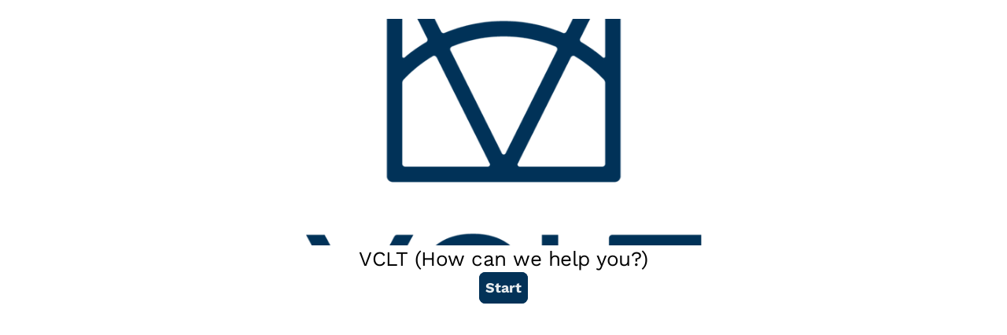

--- FILE ---
content_type: text/html
request_url: https://www.valleyclt.org/how-can-we-help-you
body_size: 1097
content:
<!DOCTYPE html><!-- Last Published: Thu Aug 28 2025 14:26:26 GMT+0000 (Coordinated Universal Time) --><html data-wf-domain="www.valleyclt.org" data-wf-page="603c409c0ba6bc2614c9c5b7" data-wf-site="5e9b549ae014f93dc59f5092"><head><meta charset="utf-8"/><title>How can we help you</title><meta content="How can we help you" property="og:title"/><meta content="https://cdn.prod.website-files.com/5e9b549ae014f93dc59f5092/5eade11330994e0356099fa3_VCLT_image.png" property="og:image"/><meta content="How can we help you" property="twitter:title"/><meta content="https://cdn.prod.website-files.com/5e9b549ae014f93dc59f5092/5eade11330994e0356099fa3_VCLT_image.png" property="twitter:image"/><meta content="width=device-width, initial-scale=1" name="viewport"/><link href="https://cdn.prod.website-files.com/5e9b549ae014f93dc59f5092/css/vclt.webflow.shared.54664336b.css" rel="stylesheet" type="text/css"/><link href="https://fonts.googleapis.com" rel="preconnect"/><link href="https://fonts.gstatic.com" rel="preconnect" crossorigin="anonymous"/><script src="https://ajax.googleapis.com/ajax/libs/webfont/1.6.26/webfont.js" type="text/javascript"></script><script type="text/javascript">WebFont.load({  google: {    families: ["Public Sans:100,200,300,regular,500,600,700,800,900"]  }});</script><script type="text/javascript">!function(o,c){var n=c.documentElement,t=" w-mod-";n.className+=t+"js",("ontouchstart"in o||o.DocumentTouch&&c instanceof DocumentTouch)&&(n.className+=t+"touch")}(window,document);</script><link href="https://cdn.prod.website-files.com/5e9b549ae014f93dc59f5092/5eb709a60743569723f52be9_VCLT_favicon.png" rel="shortcut icon" type="image/x-icon"/><link href="https://cdn.prod.website-files.com/5e9b549ae014f93dc59f5092/5eb709f26207035fd6699e6c_VCLT_webclip.png" rel="apple-touch-icon"/></head><body><div class="w-embed w-iframe w-script"><html> <head> <meta name="viewport" content="width=device-width, initial-scale=1.0, maximum-scale=1.0, user-scalable=0"> <title>VCLT (How can we help)</title> <style type="text/css"> html{ margin: 0; height: 100%; overflow: hidden; } iframe{ position: absolute; left:0; right:0; bottom:0; top:0; border:0; } </style> </head> <body> <iframe id="typeform-full" width="100%" height="100%" frameborder="0" allow="camera; microphone; autoplay; encrypted-media;" src="https://form.typeform.com/to/v27g0h9K?typeform-medium=embed-snippet"></iframe> <script type="text/javascript" src="https://embed.typeform.com/embed.js"></script> </body> </html></div><script src="https://d3e54v103j8qbb.cloudfront.net/js/jquery-3.5.1.min.dc5e7f18c8.js?site=5e9b549ae014f93dc59f5092" type="text/javascript" integrity="sha256-9/aliU8dGd2tb6OSsuzixeV4y/faTqgFtohetphbbj0=" crossorigin="anonymous"></script><script src="https://cdn.prod.website-files.com/5e9b549ae014f93dc59f5092/js/webflow.schunk.47fd547f44146dd0.js" type="text/javascript"></script><script src="https://cdn.prod.website-files.com/5e9b549ae014f93dc59f5092/js/webflow.751e0867.148dc658e77a3916.js" type="text/javascript"></script></body></html>

--- FILE ---
content_type: text/css
request_url: https://cdn.prod.website-files.com/5e9b549ae014f93dc59f5092/css/vclt.webflow.shared.54664336b.css
body_size: 12325
content:
html {
  -webkit-text-size-adjust: 100%;
  -ms-text-size-adjust: 100%;
  font-family: sans-serif;
}

body {
  margin: 0;
}

article, aside, details, figcaption, figure, footer, header, hgroup, main, menu, nav, section, summary {
  display: block;
}

audio, canvas, progress, video {
  vertical-align: baseline;
  display: inline-block;
}

audio:not([controls]) {
  height: 0;
  display: none;
}

[hidden], template {
  display: none;
}

a {
  background-color: #0000;
}

a:active, a:hover {
  outline: 0;
}

abbr[title] {
  border-bottom: 1px dotted;
}

b, strong {
  font-weight: bold;
}

dfn {
  font-style: italic;
}

h1 {
  margin: .67em 0;
  font-size: 2em;
}

mark {
  color: #000;
  background: #ff0;
}

small {
  font-size: 80%;
}

sub, sup {
  vertical-align: baseline;
  font-size: 75%;
  line-height: 0;
  position: relative;
}

sup {
  top: -.5em;
}

sub {
  bottom: -.25em;
}

img {
  border: 0;
}

svg:not(:root) {
  overflow: hidden;
}

hr {
  box-sizing: content-box;
  height: 0;
}

pre {
  overflow: auto;
}

code, kbd, pre, samp {
  font-family: monospace;
  font-size: 1em;
}

button, input, optgroup, select, textarea {
  color: inherit;
  font: inherit;
  margin: 0;
}

button {
  overflow: visible;
}

button, select {
  text-transform: none;
}

button, html input[type="button"], input[type="reset"] {
  -webkit-appearance: button;
  cursor: pointer;
}

button[disabled], html input[disabled] {
  cursor: default;
}

button::-moz-focus-inner, input::-moz-focus-inner {
  border: 0;
  padding: 0;
}

input {
  line-height: normal;
}

input[type="checkbox"], input[type="radio"] {
  box-sizing: border-box;
  padding: 0;
}

input[type="number"]::-webkit-inner-spin-button, input[type="number"]::-webkit-outer-spin-button {
  height: auto;
}

input[type="search"] {
  -webkit-appearance: none;
}

input[type="search"]::-webkit-search-cancel-button, input[type="search"]::-webkit-search-decoration {
  -webkit-appearance: none;
}

legend {
  border: 0;
  padding: 0;
}

textarea {
  overflow: auto;
}

optgroup {
  font-weight: bold;
}

table {
  border-collapse: collapse;
  border-spacing: 0;
}

td, th {
  padding: 0;
}

@font-face {
  font-family: webflow-icons;
  src: url("[data-uri]") format("truetype");
  font-weight: normal;
  font-style: normal;
}

[class^="w-icon-"], [class*=" w-icon-"] {
  speak: none;
  font-variant: normal;
  text-transform: none;
  -webkit-font-smoothing: antialiased;
  -moz-osx-font-smoothing: grayscale;
  font-style: normal;
  font-weight: normal;
  line-height: 1;
  font-family: webflow-icons !important;
}

.w-icon-slider-right:before {
  content: "";
}

.w-icon-slider-left:before {
  content: "";
}

.w-icon-nav-menu:before {
  content: "";
}

.w-icon-arrow-down:before, .w-icon-dropdown-toggle:before {
  content: "";
}

.w-icon-file-upload-remove:before {
  content: "";
}

.w-icon-file-upload-icon:before {
  content: "";
}

* {
  box-sizing: border-box;
}

html {
  height: 100%;
}

body {
  color: #333;
  background-color: #fff;
  min-height: 100%;
  margin: 0;
  font-family: Arial, sans-serif;
  font-size: 14px;
  line-height: 20px;
}

img {
  vertical-align: middle;
  max-width: 100%;
  display: inline-block;
}

html.w-mod-touch * {
  background-attachment: scroll !important;
}

.w-block {
  display: block;
}

.w-inline-block {
  max-width: 100%;
  display: inline-block;
}

.w-clearfix:before, .w-clearfix:after {
  content: " ";
  grid-area: 1 / 1 / 2 / 2;
  display: table;
}

.w-clearfix:after {
  clear: both;
}

.w-hidden {
  display: none;
}

.w-button {
  color: #fff;
  line-height: inherit;
  cursor: pointer;
  background-color: #3898ec;
  border: 0;
  border-radius: 0;
  padding: 9px 15px;
  text-decoration: none;
  display: inline-block;
}

input.w-button {
  -webkit-appearance: button;
}

html[data-w-dynpage] [data-w-cloak] {
  color: #0000 !important;
}

.w-code-block {
  margin: unset;
}

pre.w-code-block code {
  all: inherit;
}

.w-optimization {
  display: contents;
}

.w-webflow-badge, .w-webflow-badge > img {
  box-sizing: unset;
  width: unset;
  height: unset;
  max-height: unset;
  max-width: unset;
  min-height: unset;
  min-width: unset;
  margin: unset;
  padding: unset;
  float: unset;
  clear: unset;
  border: unset;
  border-radius: unset;
  background: unset;
  background-image: unset;
  background-position: unset;
  background-size: unset;
  background-repeat: unset;
  background-origin: unset;
  background-clip: unset;
  background-attachment: unset;
  background-color: unset;
  box-shadow: unset;
  transform: unset;
  direction: unset;
  font-family: unset;
  font-weight: unset;
  color: unset;
  font-size: unset;
  line-height: unset;
  font-style: unset;
  font-variant: unset;
  text-align: unset;
  letter-spacing: unset;
  -webkit-text-decoration: unset;
  text-decoration: unset;
  text-indent: unset;
  text-transform: unset;
  list-style-type: unset;
  text-shadow: unset;
  vertical-align: unset;
  cursor: unset;
  white-space: unset;
  word-break: unset;
  word-spacing: unset;
  word-wrap: unset;
  transition: unset;
}

.w-webflow-badge {
  white-space: nowrap;
  cursor: pointer;
  box-shadow: 0 0 0 1px #0000001a, 0 1px 3px #0000001a;
  visibility: visible !important;
  opacity: 1 !important;
  z-index: 2147483647 !important;
  color: #aaadb0 !important;
  overflow: unset !important;
  background-color: #fff !important;
  border-radius: 3px !important;
  width: auto !important;
  height: auto !important;
  margin: 0 !important;
  padding: 6px !important;
  font-size: 12px !important;
  line-height: 14px !important;
  text-decoration: none !important;
  display: inline-block !important;
  position: fixed !important;
  inset: auto 12px 12px auto !important;
  transform: none !important;
}

.w-webflow-badge > img {
  position: unset;
  visibility: unset !important;
  opacity: 1 !important;
  vertical-align: middle !important;
  display: inline-block !important;
}

h1, h2, h3, h4, h5, h6 {
  margin-bottom: 10px;
  font-weight: bold;
}

h1 {
  margin-top: 20px;
  font-size: 38px;
  line-height: 44px;
}

h2 {
  margin-top: 20px;
  font-size: 32px;
  line-height: 36px;
}

h3 {
  margin-top: 20px;
  font-size: 24px;
  line-height: 30px;
}

h4 {
  margin-top: 10px;
  font-size: 18px;
  line-height: 24px;
}

h5 {
  margin-top: 10px;
  font-size: 14px;
  line-height: 20px;
}

h6 {
  margin-top: 10px;
  font-size: 12px;
  line-height: 18px;
}

p {
  margin-top: 0;
  margin-bottom: 10px;
}

blockquote {
  border-left: 5px solid #e2e2e2;
  margin: 0 0 10px;
  padding: 10px 20px;
  font-size: 18px;
  line-height: 22px;
}

figure {
  margin: 0 0 10px;
}

figcaption {
  text-align: center;
  margin-top: 5px;
}

ul, ol {
  margin-top: 0;
  margin-bottom: 10px;
  padding-left: 40px;
}

.w-list-unstyled {
  padding-left: 0;
  list-style: none;
}

.w-embed:before, .w-embed:after {
  content: " ";
  grid-area: 1 / 1 / 2 / 2;
  display: table;
}

.w-embed:after {
  clear: both;
}

.w-video {
  width: 100%;
  padding: 0;
  position: relative;
}

.w-video iframe, .w-video object, .w-video embed {
  border: none;
  width: 100%;
  height: 100%;
  position: absolute;
  top: 0;
  left: 0;
}

fieldset {
  border: 0;
  margin: 0;
  padding: 0;
}

button, [type="button"], [type="reset"] {
  cursor: pointer;
  -webkit-appearance: button;
  border: 0;
}

.w-form {
  margin: 0 0 15px;
}

.w-form-done {
  text-align: center;
  background-color: #ddd;
  padding: 20px;
  display: none;
}

.w-form-fail {
  background-color: #ffdede;
  margin-top: 10px;
  padding: 10px;
  display: none;
}

label {
  margin-bottom: 5px;
  font-weight: bold;
  display: block;
}

.w-input, .w-select {
  color: #333;
  vertical-align: middle;
  background-color: #fff;
  border: 1px solid #ccc;
  width: 100%;
  height: 38px;
  margin-bottom: 10px;
  padding: 8px 12px;
  font-size: 14px;
  line-height: 1.42857;
  display: block;
}

.w-input::placeholder, .w-select::placeholder {
  color: #999;
}

.w-input:focus, .w-select:focus {
  border-color: #3898ec;
  outline: 0;
}

.w-input[disabled], .w-select[disabled], .w-input[readonly], .w-select[readonly], fieldset[disabled] .w-input, fieldset[disabled] .w-select {
  cursor: not-allowed;
}

.w-input[disabled]:not(.w-input-disabled), .w-select[disabled]:not(.w-input-disabled), .w-input[readonly], .w-select[readonly], fieldset[disabled]:not(.w-input-disabled) .w-input, fieldset[disabled]:not(.w-input-disabled) .w-select {
  background-color: #eee;
}

textarea.w-input, textarea.w-select {
  height: auto;
}

.w-select {
  background-color: #f3f3f3;
}

.w-select[multiple] {
  height: auto;
}

.w-form-label {
  cursor: pointer;
  margin-bottom: 0;
  font-weight: normal;
  display: inline-block;
}

.w-radio {
  margin-bottom: 5px;
  padding-left: 20px;
  display: block;
}

.w-radio:before, .w-radio:after {
  content: " ";
  grid-area: 1 / 1 / 2 / 2;
  display: table;
}

.w-radio:after {
  clear: both;
}

.w-radio-input {
  float: left;
  margin: 3px 0 0 -20px;
  line-height: normal;
}

.w-file-upload {
  margin-bottom: 10px;
  display: block;
}

.w-file-upload-input {
  opacity: 0;
  z-index: -100;
  width: .1px;
  height: .1px;
  position: absolute;
  overflow: hidden;
}

.w-file-upload-default, .w-file-upload-uploading, .w-file-upload-success {
  color: #333;
  display: inline-block;
}

.w-file-upload-error {
  margin-top: 10px;
  display: block;
}

.w-file-upload-default.w-hidden, .w-file-upload-uploading.w-hidden, .w-file-upload-error.w-hidden, .w-file-upload-success.w-hidden {
  display: none;
}

.w-file-upload-uploading-btn {
  cursor: pointer;
  background-color: #fafafa;
  border: 1px solid #ccc;
  margin: 0;
  padding: 8px 12px;
  font-size: 14px;
  font-weight: normal;
  display: flex;
}

.w-file-upload-file {
  background-color: #fafafa;
  border: 1px solid #ccc;
  flex-grow: 1;
  justify-content: space-between;
  margin: 0;
  padding: 8px 9px 8px 11px;
  display: flex;
}

.w-file-upload-file-name {
  font-size: 14px;
  font-weight: normal;
  display: block;
}

.w-file-remove-link {
  cursor: pointer;
  width: auto;
  height: auto;
  margin-top: 3px;
  margin-left: 10px;
  padding: 3px;
  display: block;
}

.w-icon-file-upload-remove {
  margin: auto;
  font-size: 10px;
}

.w-file-upload-error-msg {
  color: #ea384c;
  padding: 2px 0;
  display: inline-block;
}

.w-file-upload-info {
  padding: 0 12px;
  line-height: 38px;
  display: inline-block;
}

.w-file-upload-label {
  cursor: pointer;
  background-color: #fafafa;
  border: 1px solid #ccc;
  margin: 0;
  padding: 8px 12px;
  font-size: 14px;
  font-weight: normal;
  display: inline-block;
}

.w-icon-file-upload-icon, .w-icon-file-upload-uploading {
  width: 20px;
  margin-right: 8px;
  display: inline-block;
}

.w-icon-file-upload-uploading {
  height: 20px;
}

.w-container {
  max-width: 940px;
  margin-left: auto;
  margin-right: auto;
}

.w-container:before, .w-container:after {
  content: " ";
  grid-area: 1 / 1 / 2 / 2;
  display: table;
}

.w-container:after {
  clear: both;
}

.w-container .w-row {
  margin-left: -10px;
  margin-right: -10px;
}

.w-row:before, .w-row:after {
  content: " ";
  grid-area: 1 / 1 / 2 / 2;
  display: table;
}

.w-row:after {
  clear: both;
}

.w-row .w-row {
  margin-left: 0;
  margin-right: 0;
}

.w-col {
  float: left;
  width: 100%;
  min-height: 1px;
  padding-left: 10px;
  padding-right: 10px;
  position: relative;
}

.w-col .w-col {
  padding-left: 0;
  padding-right: 0;
}

.w-col-1 {
  width: 8.33333%;
}

.w-col-2 {
  width: 16.6667%;
}

.w-col-3 {
  width: 25%;
}

.w-col-4 {
  width: 33.3333%;
}

.w-col-5 {
  width: 41.6667%;
}

.w-col-6 {
  width: 50%;
}

.w-col-7 {
  width: 58.3333%;
}

.w-col-8 {
  width: 66.6667%;
}

.w-col-9 {
  width: 75%;
}

.w-col-10 {
  width: 83.3333%;
}

.w-col-11 {
  width: 91.6667%;
}

.w-col-12 {
  width: 100%;
}

.w-hidden-main {
  display: none !important;
}

@media screen and (max-width: 991px) {
  .w-container {
    max-width: 728px;
  }

  .w-hidden-main {
    display: inherit !important;
  }

  .w-hidden-medium {
    display: none !important;
  }

  .w-col-medium-1 {
    width: 8.33333%;
  }

  .w-col-medium-2 {
    width: 16.6667%;
  }

  .w-col-medium-3 {
    width: 25%;
  }

  .w-col-medium-4 {
    width: 33.3333%;
  }

  .w-col-medium-5 {
    width: 41.6667%;
  }

  .w-col-medium-6 {
    width: 50%;
  }

  .w-col-medium-7 {
    width: 58.3333%;
  }

  .w-col-medium-8 {
    width: 66.6667%;
  }

  .w-col-medium-9 {
    width: 75%;
  }

  .w-col-medium-10 {
    width: 83.3333%;
  }

  .w-col-medium-11 {
    width: 91.6667%;
  }

  .w-col-medium-12 {
    width: 100%;
  }

  .w-col-stack {
    width: 100%;
    left: auto;
    right: auto;
  }
}

@media screen and (max-width: 767px) {
  .w-hidden-main, .w-hidden-medium {
    display: inherit !important;
  }

  .w-hidden-small {
    display: none !important;
  }

  .w-row, .w-container .w-row {
    margin-left: 0;
    margin-right: 0;
  }

  .w-col {
    width: 100%;
    left: auto;
    right: auto;
  }

  .w-col-small-1 {
    width: 8.33333%;
  }

  .w-col-small-2 {
    width: 16.6667%;
  }

  .w-col-small-3 {
    width: 25%;
  }

  .w-col-small-4 {
    width: 33.3333%;
  }

  .w-col-small-5 {
    width: 41.6667%;
  }

  .w-col-small-6 {
    width: 50%;
  }

  .w-col-small-7 {
    width: 58.3333%;
  }

  .w-col-small-8 {
    width: 66.6667%;
  }

  .w-col-small-9 {
    width: 75%;
  }

  .w-col-small-10 {
    width: 83.3333%;
  }

  .w-col-small-11 {
    width: 91.6667%;
  }

  .w-col-small-12 {
    width: 100%;
  }
}

@media screen and (max-width: 479px) {
  .w-container {
    max-width: none;
  }

  .w-hidden-main, .w-hidden-medium, .w-hidden-small {
    display: inherit !important;
  }

  .w-hidden-tiny {
    display: none !important;
  }

  .w-col {
    width: 100%;
  }

  .w-col-tiny-1 {
    width: 8.33333%;
  }

  .w-col-tiny-2 {
    width: 16.6667%;
  }

  .w-col-tiny-3 {
    width: 25%;
  }

  .w-col-tiny-4 {
    width: 33.3333%;
  }

  .w-col-tiny-5 {
    width: 41.6667%;
  }

  .w-col-tiny-6 {
    width: 50%;
  }

  .w-col-tiny-7 {
    width: 58.3333%;
  }

  .w-col-tiny-8 {
    width: 66.6667%;
  }

  .w-col-tiny-9 {
    width: 75%;
  }

  .w-col-tiny-10 {
    width: 83.3333%;
  }

  .w-col-tiny-11 {
    width: 91.6667%;
  }

  .w-col-tiny-12 {
    width: 100%;
  }
}

.w-widget {
  position: relative;
}

.w-widget-map {
  width: 100%;
  height: 400px;
}

.w-widget-map label {
  width: auto;
  display: inline;
}

.w-widget-map img {
  max-width: inherit;
}

.w-widget-map .gm-style-iw {
  text-align: center;
}

.w-widget-map .gm-style-iw > button {
  display: none !important;
}

.w-widget-twitter {
  overflow: hidden;
}

.w-widget-twitter-count-shim {
  vertical-align: top;
  text-align: center;
  background: #fff;
  border: 1px solid #758696;
  border-radius: 3px;
  width: 28px;
  height: 20px;
  display: inline-block;
  position: relative;
}

.w-widget-twitter-count-shim * {
  pointer-events: none;
  -webkit-user-select: none;
  user-select: none;
}

.w-widget-twitter-count-shim .w-widget-twitter-count-inner {
  text-align: center;
  color: #999;
  font-family: serif;
  font-size: 15px;
  line-height: 12px;
  position: relative;
}

.w-widget-twitter-count-shim .w-widget-twitter-count-clear {
  display: block;
  position: relative;
}

.w-widget-twitter-count-shim.w--large {
  width: 36px;
  height: 28px;
}

.w-widget-twitter-count-shim.w--large .w-widget-twitter-count-inner {
  font-size: 18px;
  line-height: 18px;
}

.w-widget-twitter-count-shim:not(.w--vertical) {
  margin-left: 5px;
  margin-right: 8px;
}

.w-widget-twitter-count-shim:not(.w--vertical).w--large {
  margin-left: 6px;
}

.w-widget-twitter-count-shim:not(.w--vertical):before, .w-widget-twitter-count-shim:not(.w--vertical):after {
  content: " ";
  pointer-events: none;
  border: solid #0000;
  width: 0;
  height: 0;
  position: absolute;
  top: 50%;
  left: 0;
}

.w-widget-twitter-count-shim:not(.w--vertical):before {
  border-width: 4px;
  border-color: #75869600 #5d6c7b #75869600 #75869600;
  margin-top: -4px;
  margin-left: -9px;
}

.w-widget-twitter-count-shim:not(.w--vertical).w--large:before {
  border-width: 5px;
  margin-top: -5px;
  margin-left: -10px;
}

.w-widget-twitter-count-shim:not(.w--vertical):after {
  border-width: 4px;
  border-color: #fff0 #fff #fff0 #fff0;
  margin-top: -4px;
  margin-left: -8px;
}

.w-widget-twitter-count-shim:not(.w--vertical).w--large:after {
  border-width: 5px;
  margin-top: -5px;
  margin-left: -9px;
}

.w-widget-twitter-count-shim.w--vertical {
  width: 61px;
  height: 33px;
  margin-bottom: 8px;
}

.w-widget-twitter-count-shim.w--vertical:before, .w-widget-twitter-count-shim.w--vertical:after {
  content: " ";
  pointer-events: none;
  border: solid #0000;
  width: 0;
  height: 0;
  position: absolute;
  top: 100%;
  left: 50%;
}

.w-widget-twitter-count-shim.w--vertical:before {
  border-width: 5px;
  border-color: #5d6c7b #75869600 #75869600;
  margin-left: -5px;
}

.w-widget-twitter-count-shim.w--vertical:after {
  border-width: 4px;
  border-color: #fff #fff0 #fff0;
  margin-left: -4px;
}

.w-widget-twitter-count-shim.w--vertical .w-widget-twitter-count-inner {
  font-size: 18px;
  line-height: 22px;
}

.w-widget-twitter-count-shim.w--vertical.w--large {
  width: 76px;
}

.w-background-video {
  color: #fff;
  height: 500px;
  position: relative;
  overflow: hidden;
}

.w-background-video > video {
  object-fit: cover;
  z-index: -100;
  background-position: 50%;
  background-size: cover;
  width: 100%;
  height: 100%;
  margin: auto;
  position: absolute;
  inset: -100%;
}

.w-background-video > video::-webkit-media-controls-start-playback-button {
  -webkit-appearance: none;
  display: none !important;
}

.w-background-video--control {
  background-color: #0000;
  padding: 0;
  position: absolute;
  bottom: 1em;
  right: 1em;
}

.w-background-video--control > [hidden] {
  display: none !important;
}

.w-slider {
  text-align: center;
  clear: both;
  -webkit-tap-highlight-color: #0000;
  tap-highlight-color: #0000;
  background: #ddd;
  height: 300px;
  position: relative;
}

.w-slider-mask {
  z-index: 1;
  white-space: nowrap;
  height: 100%;
  display: block;
  position: relative;
  left: 0;
  right: 0;
  overflow: hidden;
}

.w-slide {
  vertical-align: top;
  white-space: normal;
  text-align: left;
  width: 100%;
  height: 100%;
  display: inline-block;
  position: relative;
}

.w-slider-nav {
  z-index: 2;
  text-align: center;
  -webkit-tap-highlight-color: #0000;
  tap-highlight-color: #0000;
  height: 40px;
  margin: auto;
  padding-top: 10px;
  position: absolute;
  inset: auto 0 0;
}

.w-slider-nav.w-round > div {
  border-radius: 100%;
}

.w-slider-nav.w-num > div {
  font-size: inherit;
  line-height: inherit;
  width: auto;
  height: auto;
  padding: .2em .5em;
}

.w-slider-nav.w-shadow > div {
  box-shadow: 0 0 3px #3336;
}

.w-slider-nav-invert {
  color: #fff;
}

.w-slider-nav-invert > div {
  background-color: #2226;
}

.w-slider-nav-invert > div.w-active {
  background-color: #222;
}

.w-slider-dot {
  cursor: pointer;
  background-color: #fff6;
  width: 1em;
  height: 1em;
  margin: 0 3px .5em;
  transition: background-color .1s, color .1s;
  display: inline-block;
  position: relative;
}

.w-slider-dot.w-active {
  background-color: #fff;
}

.w-slider-dot:focus {
  outline: none;
  box-shadow: 0 0 0 2px #fff;
}

.w-slider-dot:focus.w-active {
  box-shadow: none;
}

.w-slider-arrow-left, .w-slider-arrow-right {
  cursor: pointer;
  color: #fff;
  -webkit-tap-highlight-color: #0000;
  tap-highlight-color: #0000;
  -webkit-user-select: none;
  user-select: none;
  width: 80px;
  margin: auto;
  font-size: 40px;
  position: absolute;
  inset: 0;
  overflow: hidden;
}

.w-slider-arrow-left [class^="w-icon-"], .w-slider-arrow-right [class^="w-icon-"], .w-slider-arrow-left [class*=" w-icon-"], .w-slider-arrow-right [class*=" w-icon-"] {
  position: absolute;
}

.w-slider-arrow-left:focus, .w-slider-arrow-right:focus {
  outline: 0;
}

.w-slider-arrow-left {
  z-index: 3;
  right: auto;
}

.w-slider-arrow-right {
  z-index: 4;
  left: auto;
}

.w-icon-slider-left, .w-icon-slider-right {
  width: 1em;
  height: 1em;
  margin: auto;
  inset: 0;
}

.w-slider-aria-label {
  clip: rect(0 0 0 0);
  border: 0;
  width: 1px;
  height: 1px;
  margin: -1px;
  padding: 0;
  position: absolute;
  overflow: hidden;
}

.w-slider-force-show {
  display: block !important;
}

.w-dropdown {
  text-align: left;
  z-index: 900;
  margin-left: auto;
  margin-right: auto;
  display: inline-block;
  position: relative;
}

.w-dropdown-btn, .w-dropdown-toggle, .w-dropdown-link {
  vertical-align: top;
  color: #222;
  text-align: left;
  white-space: nowrap;
  margin-left: auto;
  margin-right: auto;
  padding: 20px;
  text-decoration: none;
  position: relative;
}

.w-dropdown-toggle {
  -webkit-user-select: none;
  user-select: none;
  cursor: pointer;
  padding-right: 40px;
  display: inline-block;
}

.w-dropdown-toggle:focus {
  outline: 0;
}

.w-icon-dropdown-toggle {
  width: 1em;
  height: 1em;
  margin: auto 20px auto auto;
  position: absolute;
  top: 0;
  bottom: 0;
  right: 0;
}

.w-dropdown-list {
  background: #ddd;
  min-width: 100%;
  display: none;
  position: absolute;
}

.w-dropdown-list.w--open {
  display: block;
}

.w-dropdown-link {
  color: #222;
  padding: 10px 20px;
  display: block;
}

.w-dropdown-link.w--current {
  color: #0082f3;
}

.w-dropdown-link:focus {
  outline: 0;
}

@media screen and (max-width: 767px) {
  .w-nav-brand {
    padding-left: 10px;
  }
}

.w-lightbox-backdrop {
  cursor: auto;
  letter-spacing: normal;
  text-indent: 0;
  text-shadow: none;
  text-transform: none;
  visibility: visible;
  white-space: normal;
  word-break: normal;
  word-spacing: normal;
  word-wrap: normal;
  color: #fff;
  text-align: center;
  z-index: 2000;
  opacity: 0;
  -webkit-user-select: none;
  -moz-user-select: none;
  -webkit-tap-highlight-color: transparent;
  background: #000000e6;
  outline: 0;
  font-family: Helvetica Neue, Helvetica, Ubuntu, Segoe UI, Verdana, sans-serif;
  font-size: 17px;
  font-style: normal;
  font-weight: 300;
  line-height: 1.2;
  list-style: disc;
  position: fixed;
  inset: 0;
  -webkit-transform: translate(0);
}

.w-lightbox-backdrop, .w-lightbox-container {
  -webkit-overflow-scrolling: touch;
  height: 100%;
  overflow: auto;
}

.w-lightbox-content {
  height: 100vh;
  position: relative;
  overflow: hidden;
}

.w-lightbox-view {
  opacity: 0;
  width: 100vw;
  height: 100vh;
  position: absolute;
}

.w-lightbox-view:before {
  content: "";
  height: 100vh;
}

.w-lightbox-group, .w-lightbox-group .w-lightbox-view, .w-lightbox-group .w-lightbox-view:before {
  height: 86vh;
}

.w-lightbox-frame, .w-lightbox-view:before {
  vertical-align: middle;
  display: inline-block;
}

.w-lightbox-figure {
  margin: 0;
  position: relative;
}

.w-lightbox-group .w-lightbox-figure {
  cursor: pointer;
}

.w-lightbox-img {
  width: auto;
  max-width: none;
  height: auto;
}

.w-lightbox-image {
  float: none;
  max-width: 100vw;
  max-height: 100vh;
  display: block;
}

.w-lightbox-group .w-lightbox-image {
  max-height: 86vh;
}

.w-lightbox-caption {
  text-align: left;
  text-overflow: ellipsis;
  white-space: nowrap;
  background: #0006;
  padding: .5em 1em;
  position: absolute;
  bottom: 0;
  left: 0;
  right: 0;
  overflow: hidden;
}

.w-lightbox-embed {
  width: 100%;
  height: 100%;
  position: absolute;
  inset: 0;
}

.w-lightbox-control {
  cursor: pointer;
  background-position: center;
  background-repeat: no-repeat;
  background-size: 24px;
  width: 4em;
  transition: all .3s;
  position: absolute;
  top: 0;
}

.w-lightbox-left {
  background-image: url("[data-uri]");
  display: none;
  bottom: 0;
  left: 0;
}

.w-lightbox-right {
  background-image: url("[data-uri]");
  display: none;
  bottom: 0;
  right: 0;
}

.w-lightbox-close {
  background-image: url("[data-uri]");
  background-size: 18px;
  height: 2.6em;
  right: 0;
}

.w-lightbox-strip {
  white-space: nowrap;
  padding: 0 1vh;
  line-height: 0;
  position: absolute;
  bottom: 0;
  left: 0;
  right: 0;
  overflow: auto hidden;
}

.w-lightbox-item {
  box-sizing: content-box;
  cursor: pointer;
  width: 10vh;
  padding: 2vh 1vh;
  display: inline-block;
  -webkit-transform: translate3d(0, 0, 0);
}

.w-lightbox-active {
  opacity: .3;
}

.w-lightbox-thumbnail {
  background: #222;
  height: 10vh;
  position: relative;
  overflow: hidden;
}

.w-lightbox-thumbnail-image {
  position: absolute;
  top: 0;
  left: 0;
}

.w-lightbox-thumbnail .w-lightbox-tall {
  width: 100%;
  top: 50%;
  transform: translate(0, -50%);
}

.w-lightbox-thumbnail .w-lightbox-wide {
  height: 100%;
  left: 50%;
  transform: translate(-50%);
}

.w-lightbox-spinner {
  box-sizing: border-box;
  border: 5px solid #0006;
  border-radius: 50%;
  width: 40px;
  height: 40px;
  margin-top: -20px;
  margin-left: -20px;
  animation: .8s linear infinite spin;
  position: absolute;
  top: 50%;
  left: 50%;
}

.w-lightbox-spinner:after {
  content: "";
  border: 3px solid #0000;
  border-bottom-color: #fff;
  border-radius: 50%;
  position: absolute;
  inset: -4px;
}

.w-lightbox-hide {
  display: none;
}

.w-lightbox-noscroll {
  overflow: hidden;
}

@media (min-width: 768px) {
  .w-lightbox-content {
    height: 96vh;
    margin-top: 2vh;
  }

  .w-lightbox-view, .w-lightbox-view:before {
    height: 96vh;
  }

  .w-lightbox-group, .w-lightbox-group .w-lightbox-view, .w-lightbox-group .w-lightbox-view:before {
    height: 84vh;
  }

  .w-lightbox-image {
    max-width: 96vw;
    max-height: 96vh;
  }

  .w-lightbox-group .w-lightbox-image {
    max-width: 82.3vw;
    max-height: 84vh;
  }

  .w-lightbox-left, .w-lightbox-right {
    opacity: .5;
    display: block;
  }

  .w-lightbox-close {
    opacity: .8;
  }

  .w-lightbox-control:hover {
    opacity: 1;
  }
}

.w-lightbox-inactive, .w-lightbox-inactive:hover {
  opacity: 0;
}

.w-richtext:before, .w-richtext:after {
  content: " ";
  grid-area: 1 / 1 / 2 / 2;
  display: table;
}

.w-richtext:after {
  clear: both;
}

.w-richtext[contenteditable="true"]:before, .w-richtext[contenteditable="true"]:after {
  white-space: initial;
}

.w-richtext ol, .w-richtext ul {
  overflow: hidden;
}

.w-richtext .w-richtext-figure-selected.w-richtext-figure-type-video div:after, .w-richtext .w-richtext-figure-selected[data-rt-type="video"] div:after, .w-richtext .w-richtext-figure-selected.w-richtext-figure-type-image div, .w-richtext .w-richtext-figure-selected[data-rt-type="image"] div {
  outline: 2px solid #2895f7;
}

.w-richtext figure.w-richtext-figure-type-video > div:after, .w-richtext figure[data-rt-type="video"] > div:after {
  content: "";
  display: none;
  position: absolute;
  inset: 0;
}

.w-richtext figure {
  max-width: 60%;
  position: relative;
}

.w-richtext figure > div:before {
  cursor: default !important;
}

.w-richtext figure img {
  width: 100%;
}

.w-richtext figure figcaption.w-richtext-figcaption-placeholder {
  opacity: .6;
}

.w-richtext figure div {
  color: #0000;
  font-size: 0;
}

.w-richtext figure.w-richtext-figure-type-image, .w-richtext figure[data-rt-type="image"] {
  display: table;
}

.w-richtext figure.w-richtext-figure-type-image > div, .w-richtext figure[data-rt-type="image"] > div {
  display: inline-block;
}

.w-richtext figure.w-richtext-figure-type-image > figcaption, .w-richtext figure[data-rt-type="image"] > figcaption {
  caption-side: bottom;
  display: table-caption;
}

.w-richtext figure.w-richtext-figure-type-video, .w-richtext figure[data-rt-type="video"] {
  width: 60%;
  height: 0;
}

.w-richtext figure.w-richtext-figure-type-video iframe, .w-richtext figure[data-rt-type="video"] iframe {
  width: 100%;
  height: 100%;
  position: absolute;
  top: 0;
  left: 0;
}

.w-richtext figure.w-richtext-figure-type-video > div, .w-richtext figure[data-rt-type="video"] > div {
  width: 100%;
}

.w-richtext figure.w-richtext-align-center {
  clear: both;
  margin-left: auto;
  margin-right: auto;
}

.w-richtext figure.w-richtext-align-center.w-richtext-figure-type-image > div, .w-richtext figure.w-richtext-align-center[data-rt-type="image"] > div {
  max-width: 100%;
}

.w-richtext figure.w-richtext-align-normal {
  clear: both;
}

.w-richtext figure.w-richtext-align-fullwidth {
  text-align: center;
  clear: both;
  width: 100%;
  max-width: 100%;
  margin-left: auto;
  margin-right: auto;
  display: block;
}

.w-richtext figure.w-richtext-align-fullwidth > div {
  padding-bottom: inherit;
  display: inline-block;
}

.w-richtext figure.w-richtext-align-fullwidth > figcaption {
  display: block;
}

.w-richtext figure.w-richtext-align-floatleft {
  float: left;
  clear: none;
  margin-right: 15px;
}

.w-richtext figure.w-richtext-align-floatright {
  float: right;
  clear: none;
  margin-left: 15px;
}

.w-nav {
  z-index: 1000;
  background: #ddd;
  position: relative;
}

.w-nav:before, .w-nav:after {
  content: " ";
  grid-area: 1 / 1 / 2 / 2;
  display: table;
}

.w-nav:after {
  clear: both;
}

.w-nav-brand {
  float: left;
  color: #333;
  text-decoration: none;
  position: relative;
}

.w-nav-link {
  vertical-align: top;
  color: #222;
  text-align: left;
  margin-left: auto;
  margin-right: auto;
  padding: 20px;
  text-decoration: none;
  display: inline-block;
  position: relative;
}

.w-nav-link.w--current {
  color: #0082f3;
}

.w-nav-menu {
  float: right;
  position: relative;
}

[data-nav-menu-open] {
  text-align: center;
  background: #c8c8c8;
  min-width: 200px;
  position: absolute;
  top: 100%;
  left: 0;
  right: 0;
  overflow: visible;
  display: block !important;
}

.w--nav-link-open {
  display: block;
  position: relative;
}

.w-nav-overlay {
  width: 100%;
  display: none;
  position: absolute;
  top: 100%;
  left: 0;
  right: 0;
  overflow: hidden;
}

.w-nav-overlay [data-nav-menu-open] {
  top: 0;
}

.w-nav[data-animation="over-left"] .w-nav-overlay {
  width: auto;
}

.w-nav[data-animation="over-left"] .w-nav-overlay, .w-nav[data-animation="over-left"] [data-nav-menu-open] {
  z-index: 1;
  top: 0;
  right: auto;
}

.w-nav[data-animation="over-right"] .w-nav-overlay {
  width: auto;
}

.w-nav[data-animation="over-right"] .w-nav-overlay, .w-nav[data-animation="over-right"] [data-nav-menu-open] {
  z-index: 1;
  top: 0;
  left: auto;
}

.w-nav-button {
  float: right;
  cursor: pointer;
  -webkit-tap-highlight-color: #0000;
  tap-highlight-color: #0000;
  -webkit-user-select: none;
  user-select: none;
  padding: 18px;
  font-size: 24px;
  display: none;
  position: relative;
}

.w-nav-button:focus {
  outline: 0;
}

.w-nav-button.w--open {
  color: #fff;
  background-color: #c8c8c8;
}

.w-nav[data-collapse="all"] .w-nav-menu {
  display: none;
}

.w-nav[data-collapse="all"] .w-nav-button, .w--nav-dropdown-open, .w--nav-dropdown-toggle-open {
  display: block;
}

.w--nav-dropdown-list-open {
  position: static;
}

@media screen and (max-width: 991px) {
  .w-nav[data-collapse="medium"] .w-nav-menu {
    display: none;
  }

  .w-nav[data-collapse="medium"] .w-nav-button {
    display: block;
  }
}

@media screen and (max-width: 767px) {
  .w-nav[data-collapse="small"] .w-nav-menu {
    display: none;
  }

  .w-nav[data-collapse="small"] .w-nav-button {
    display: block;
  }

  .w-nav-brand {
    padding-left: 10px;
  }
}

@media screen and (max-width: 479px) {
  .w-nav[data-collapse="tiny"] .w-nav-menu {
    display: none;
  }

  .w-nav[data-collapse="tiny"] .w-nav-button {
    display: block;
  }
}

.w-tabs {
  position: relative;
}

.w-tabs:before, .w-tabs:after {
  content: " ";
  grid-area: 1 / 1 / 2 / 2;
  display: table;
}

.w-tabs:after {
  clear: both;
}

.w-tab-menu {
  position: relative;
}

.w-tab-link {
  vertical-align: top;
  text-align: left;
  cursor: pointer;
  color: #222;
  background-color: #ddd;
  padding: 9px 30px;
  text-decoration: none;
  display: inline-block;
  position: relative;
}

.w-tab-link.w--current {
  background-color: #c8c8c8;
}

.w-tab-link:focus {
  outline: 0;
}

.w-tab-content {
  display: block;
  position: relative;
  overflow: hidden;
}

.w-tab-pane {
  display: none;
  position: relative;
}

.w--tab-active {
  display: block;
}

@media screen and (max-width: 479px) {
  .w-tab-link {
    display: block;
  }
}

.w-ix-emptyfix:after {
  content: "";
}

@keyframes spin {
  0% {
    transform: rotate(0);
  }

  100% {
    transform: rotate(360deg);
  }
}

.w-dyn-empty {
  background-color: #ddd;
  padding: 10px;
}

.w-dyn-hide, .w-dyn-bind-empty, .w-condition-invisible {
  display: none !important;
}

.wf-layout-layout {
  display: grid;
}

:root {
  --blue: #033258;
}

a {
  text-decoration: underline;
}

a.w--current {
  color: #ff0dcf;
  font-family: Public Sans, sans-serif;
  font-size: 14px;
}

.sticky-nav {
  z-index: 1;
  background-color: #fff;
  padding: 20px;
  position: sticky;
  top: 0;
  box-shadow: 1px 1px 1px #dbdbdb;
}

.nav-grid {
  grid-column-gap: 20px;
  grid-row-gap: 20px;
  grid-template-rows: auto;
  grid-template-columns: 1fr max-content max-content max-content;
  grid-auto-columns: max-content;
  grid-auto-flow: column;
  justify-content: flex-start;
  align-items: center;
  width: 100%;
  margin: 0;
  padding: 0;
  display: grid;
}

.nav-logo-link {
  height: 60px;
  margin-left: 0;
  margin-right: 0;
  padding: 0;
  display: block;
}

.nav-logo {
  object-fit: contain;
  object-position: 0% 50%;
  width: auto;
  height: 100%;
}

.nav-link {
  color: #444;
  margin-left: 0;
  margin-right: 0;
  padding: 10px 0;
  text-decoration: none;
  display: block;
}

.nav-link:hover {
  text-decoration: underline;
}

.header-section {
  color: #fff;
  background-image: linear-gradient(#fff9, #fff9);
  justify-content: center;
  align-items: center;
  height: 90vh;
  max-height: 780px;
  padding-top: 100px;
  padding-bottom: 100px;
  display: flex;
}

.centered-container {
  text-align: center;
  flex-direction: column;
  flex: 1;
  justify-content: center;
  align-items: center;
  display: flex;
}

.heading {
  color: var(--blue);
  text-align: center;
  width: 75%;
  margin-top: 0;
  margin-bottom: 20px;
  font-family: Public Sans, sans-serif;
  font-size: 32px;
  font-weight: 600;
  line-height: 1em;
}

.paragraph {
  color: #000;
  text-align: center;
  width: 100%;
  margin-top: 40px;
  margin-bottom: 40px;
  font-family: Public Sans, sans-serif;
  font-size: 16px;
  font-weight: 400;
  line-height: 1.5em;
}

.button-primary {
  color: #033258;
  background-color: #fff;
  border: 2px solid #033258;
  border-radius: 100px;
  padding: 16px 32px;
  font-family: Public Sans, sans-serif;
  font-size: 18px;
  font-weight: 500;
  line-height: 18px;
}

.navbar {
  background-color: #fff;
  box-shadow: 1px 1px 1px #d4d4d4;
}

.navbar:hover {
  color: var(--blue);
}

.navbar:focus {
  color: #000;
}

.footer {
  text-align: center;
  background-color: #fff;
  flex-direction: row;
  align-items: flex-end;
  padding-top: 40px;
  padding-bottom: 40px;
  display: flex;
}

.footer-flex-container {
  text-align: left;
  justify-content: center;
  margin-bottom: 40px;
  display: flex;
}

.footer-logo-link {
  flex: 0 auto;
  min-width: 60px;
  max-height: 60px;
}

.footer-image {
  object-fit: contain;
  object-position: 0% 50%;
  width: 10%;
  height: 100%;
  display: block;
}

.footer-heading {
  margin-top: 0;
  margin-bottom: 20px;
  font-size: 14px;
  line-height: 1.5;
}

.footer-link {
  color: #444;
  margin-bottom: 10px;
  text-decoration: none;
  display: block;
}

.footer-link:hover {
  text-decoration: underline;
}

.feature-section {
  background-color: #f5f5f5;
  padding-top: 100px;
  padding-bottom: 100px;
}

.flex-container {
  flex-direction: row;
  flex: 1;
  align-items: center;
  display: flex;
}

.feature-image-mask {
  width: 100%;
  margin-right: 40px;
}

.feature-image {
  object-fit: contain;
  object-position: 50% 50%;
  width: 100%;
  height: 100%;
}

.heading-2, .paragraph-2 {
  color: #000;
  font-family: Public Sans, sans-serif;
}

.cards-section {
  padding-top: 100px;
  padding-bottom: 100px;
}

.centered-container-2 {
  text-align: center;
  flex: 1;
}

.cards-grid-container {
  grid-column-gap: 40px;
  grid-row-gap: 40px;
  text-align: left;
  grid-template-rows: auto;
  grid-template-columns: 1fr 1fr 1fr;
  grid-auto-columns: 1fr;
  display: grid;
}

.cards-image-mask {
  border-radius: 0%;
  width: 100%;
  padding-top: 100%;
  position: relative;
  overflow: hidden;
}

.cards-image {
  object-fit: cover;
  object-position: 50% 50%;
  width: 100%;
  max-width: none;
  height: 100%;
  position: absolute;
  inset: 0%;
}

.call-to-action, .contact-form {
  padding-top: 100px;
  padding-bottom: 100px;
}

.contact-form-grid {
  grid-column-gap: 20px;
  grid-row-gap: 20px;
  grid-template-rows: auto;
  grid-template-columns: 1fr 1fr;
  grid-auto-columns: 1fr;
  margin-top: 40px;
  display: grid;
}

.text-block {
  color: var(--blue);
  font-family: Public Sans, sans-serif;
}

.contact-section {
  background-color: var(--blue);
  color: #fff;
  justify-content: center;
  align-items: center;
  height: 50vh;
  max-height: 780px;
  padding-top: 140px;
  padding-bottom: 140px;
  display: flex;
}

.link:hover {
  color: var(--blue);
}

.div-block {
  box-shadow: 14px 14px 0 0 var(--blue);
  background-color: #f1f1f1;
  flex-direction: column;
  justify-content: center;
  align-items: center;
  margin-bottom: 64px;
  padding-top: 40px;
  padding-bottom: 40px;
  display: flex;
}

.container {
  justify-content: center;
  align-items: center;
  display: flex;
}

.heading-3 {
  color: var(--blue);
  font-family: Public Sans, sans-serif;
  font-size: 24px;
}

.column {
  background-color: var(--blue);
  flex-direction: column;
  justify-content: center;
  align-items: center;
  height: 640px;
  display: flex;
}

.container-2 {
  flex-direction: column;
  justify-content: center;
  align-items: center;
  display: flex;
}

.column-2 {
  border: 1px solid #cecece;
  border-bottom-width: 0;
  border-radius: 0;
  flex-direction: column;
  justify-content: center;
  align-items: center;
  display: flex;
}

.container-3 {
  flex-direction: column;
  justify-content: center;
  align-items: center;
  height: 640px;
  display: flex;
}

.heading-4 {
  margin-top: 0;
  font-family: Public Sans, sans-serif;
  font-size: 24px;
}

.paragraph-3 {
  color: #fff;
  text-align: left;
  margin-bottom: 24px;
  font-family: Public Sans, sans-serif;
  font-size: 16px;
  line-height: 1.5em;
}

.contact-button-secondary {
  color: #033258;
  background-color: #fff;
  border: 2px solid #033258;
  border-radius: 100px;
  padding: 16px 32px;
  font-family: Public Sans, sans-serif;
  font-size: 16px;
  font-weight: 500;
  line-height: 24px;
}

.heading-5 {
  font-family: Public Sans, sans-serif;
  font-size: 24px;
  line-height: 1.5em;
}

.paragraph-4 {
  font-family: Public Sans, sans-serif;
  font-size: 16px;
  font-weight: 400;
}

.heading-6, .heading-7, .heading-8 {
  font-family: Public Sans, sans-serif;
  font-size: 20px;
}

.h2 {
  margin-top: 40px;
  margin-left: 40px;
  font-family: Public Sans, sans-serif;
  font-size: 20px;
}

.paragraph-text {
  font-family: Public Sans, sans-serif;
  font-size: 16px;
}

.h2---white {
  color: #fff;
  text-align: center;
  margin-bottom: 24px;
  font-family: Public Sans, sans-serif;
  font-size: 20px;
  font-weight: 700;
  line-height: 1.5em;
}

.contact-container {
  text-align: center;
  flex-direction: column;
  flex: 1;
  align-items: center;
  margin-top: 0;
  margin-bottom: 0;
  display: flex;
}

.section {
  background-color: #eee;
  margin-bottom: 0;
  padding-top: 0;
}

.section-2 {
  flex-direction: column;
  align-items: center;
  display: flex;
}

.container-4 {
  flex-direction: column;
  justify-content: center;
  align-items: center;
  margin-top: 0;
  margin-bottom: 0;
  display: flex;
}

.container-5 {
  flex-direction: column;
  justify-content: center;
  align-items: center;
  margin-top: 0;
  margin-bottom: 0;
  padding-top: 140px;
  padding-bottom: 140px;
  display: flex;
}

.navbar-2 {
  background-color: #fff;
  box-shadow: 1px 1px 1px #00000026;
}

.paragraph-5 {
  color: #fff;
  text-align: center;
  font-family: Public Sans, sans-serif;
  font-size: 16px;
  font-weight: 400;
  line-height: 2em;
}

.navigation-link {
  color: #575757;
  font-family: Public Sans, sans-serif;
}

.navigation-link:hover {
  color: var(--blue);
}

.navigation-link.w--current {
  color: var(--blue);
  font-weight: 500;
}

.navigation-link.w--current:hover {
  color: var(--blue);
}

.apply-button {
  color: #033258;
  background-color: #fff;
  border: 2px solid #033258;
  border-radius: 100px;
  padding: 16px 32px;
  font-family: Public Sans, sans-serif;
  font-size: 18px;
  font-weight: 500;
  line-height: 18px;
}

.contact-button-primary {
  color: #033258;
  background-color: #fff;
  border: 0 solid #033258;
  border-radius: 100px;
  padding: 16px 32px;
  font-family: Public Sans, sans-serif;
  font-size: 18px;
  font-weight: 500;
  line-height: 18px;
}

.faq-section {
  flex-direction: column;
  align-items: center;
  display: flex;
}

.faq-question {
  color: #000;
  text-align: center;
  width: 75%;
  margin-bottom: 12px;
  font-family: Public Sans, sans-serif;
  font-size: 18px;
  font-weight: 300;
  line-height: 1.5em;
}

.faq-answer {
  color: #000;
  text-align: left;
  width: 75%;
  margin-bottom: 12px;
  font-family: Public Sans, sans-serif;
  font-size: 18px;
  font-weight: 300;
  line-height: 1.5em;
}

.div-block-2 {
  background-color: #00000026;
  width: 100%;
  height: 1px;
}

.section-2-copy, .section-2-copy-copy {
  flex-direction: column;
  align-items: center;
  display: flex;
}

.donate-button {
  color: #033258;
  background-color: #fff;
  border: 0 solid #033258;
  border-radius: 100px;
  padding: 16px 32px;
  font-family: Public Sans, sans-serif;
  font-size: 18px;
  font-weight: 500;
  line-height: 18px;
}

.div-block-3 {
  width: 75%;
  height: 64px;
}

.image {
  width: 25%;
}

.photos-section {
  background-color: #f5f5f5;
  padding-top: 100px;
  padding-bottom: 100px;
}

.grid {
  grid-template-rows: auto auto;
}

.vclt-photos-header {
  color: var(--blue);
  text-align: left;
  width: auto;
  margin-top: 0;
  margin-bottom: 24px;
  font-family: Public Sans, sans-serif;
  font-size: 40px;
  font-weight: 600;
  line-height: 1em;
}

.image-2 {
  height: 100%;
}

.grid-2 {
  grid-template-rows: auto auto auto;
}

.image-3 {
  object-fit: fill;
}

.list, .list-2 {
  width: 75%;
  padding-left: 0;
}

.bold-text, .bold-text-2 {
  font-weight: 600;
}

.section-3 {
  background-color: #fffbef;
  padding-top: 140px;
}

.heading-9 {
  margin-top: 0;
  font-family: Public Sans, sans-serif;
  font-size: 32px;
}

.paragraph-6 {
  font-family: Public Sans, sans-serif;
  font-size: 16px;
  line-height: 1.5em;
}

.container-6 {
  margin-top: 0;
}

.container-7 {
  margin-top: 64px;
}

.section-4 {
  height: 640px;
}

.image-4 {
  margin-bottom: 0;
}

.heading-10 {
  font-family: Public Sans, sans-serif;
  font-size: 24px;
}

.centered-container-3 {
  text-align: center;
  flex: 1;
}

.heading-11 {
  margin-bottom: 40px;
  font-family: Public Sans, sans-serif;
}

.heading-12, .paragraph-7, .heading-13, .paragraph-8, .heading-14, .paragraph-9 {
  font-family: Public Sans, sans-serif;
}

.column-3 {
  justify-content: center;
  align-items: center;
  padding-left: 0;
  padding-right: 0;
  display: flex;
}

.container-8 {
  flex-direction: column;
  align-items: center;
  display: flex;
}

.column-4 {
  flex-direction: column;
  justify-content: center;
  align-items: center;
  display: flex;
}

.columns {
  flex-direction: row;
  justify-content: center;
  align-items: center;
  display: flex;
}

.section-5 {
  background-image: linear-gradient(#00000040, #00000040), url("https://cdn.prod.website-files.com/5e9b549ae014f93dc59f5092/5ea4d10fd3a80f94dac6d98c_photo_3.png");
  background-position: 0 0, 50%;
  background-repeat: repeat, no-repeat;
  background-size: auto, cover;
  background-attachment: scroll, fixed;
  height: auto;
  margin-top: 0;
  margin-bottom: 0;
  padding-top: 240px;
  padding-bottom: 240px;
}

.image-6 {
  max-width: 85%;
}

.housing-development-button {
  color: #033258;
  background-color: #fff;
  border: 2px solid #033258;
  border-radius: 100px;
  margin-top: 24px;
  padding: 16px 32px;
  font-family: Public Sans, sans-serif;
  font-size: 18px;
  font-weight: 500;
  line-height: 18px;
}

.section-6 {
  background-image: linear-gradient(#00000040, #00000040), url("https://cdn.prod.website-files.com/5e9b549ae014f93dc59f5092/5eadf22d6c54eddc09971896_donate_photo.png");
  background-position: 0 0, 50%;
  background-repeat: repeat, no-repeat;
  background-size: auto, cover;
  justify-content: center;
  align-items: center;
  height: 640px;
  margin-bottom: 240px;
  display: flex;
}

.donate-heading {
  color: #fff;
  text-align: center;
  width: 75%;
  margin-top: 0;
  margin-bottom: 24px;
  font-family: Public Sans, sans-serif;
  font-size: 32px;
  font-weight: 600;
  line-height: 1em;
}

.donate-paragraph {
  color: #fff;
  text-align: center;
  width: 100%;
  margin-bottom: 40px;
  font-family: Public Sans, sans-serif;
  font-size: 18px;
  font-weight: 400;
  line-height: 1.5em;
}

.container-4-copy {
  flex-direction: column;
  justify-content: center;
  align-items: center;
  margin-top: 0;
  margin-bottom: 0;
  display: flex;
}

.faq-container {
  flex-direction: column;
  justify-content: center;
  align-items: center;
  margin-top: 64px;
  margin-bottom: 140px;
  display: flex;
}

.column-5 {
  flex-direction: column;
  justify-content: center;
  align-items: center;
  display: flex;
}

.columns-2 {
  display: flex;
}

.container-9 {
  flex-direction: column;
  justify-content: center;
  align-items: center;
  display: flex;
}

.main-heading {
  color: #fff;
  text-align: center;
  width: 75%;
  margin-top: 0;
  margin-bottom: 24px;
  font-family: Public Sans, sans-serif;
  font-size: 32px;
  font-weight: 600;
  line-height: 1.5em;
}

.main-paragraph {
  color: #fff;
  text-align: center;
  width: 100%;
  margin-bottom: 40px;
  font-family: Public Sans, sans-serif;
  font-size: 18px;
  font-weight: 400;
  line-height: 1.5em;
}

.bold-text-3, .bold-text-4, .bold-text-5, .bold-text-6, .bold-text-7, .bold-text-8 {
  font-weight: 600;
}

.section-7 {
  padding-top: 240px;
  padding-bottom: 240px;
}

.div-block-4 {
  border: 0px solid var(--blue);
  background-color: #fff;
  border-radius: 12px;
  padding: 64px;
  box-shadow: 1px 1px 4px #00000026;
}

.h2-copy {
  margin-top: 40px;
  margin-left: 40px;
  font-family: Public Sans, sans-serif;
  font-size: 20px;
}

.h2-main {
  color: var(--blue);
  margin-top: 0;
  margin-bottom: 24px;
  margin-left: 0;
  font-family: Public Sans, sans-serif;
  font-size: 32px;
  font-weight: 600;
  line-height: 1em;
}

.paragraph-main {
  color: #000;
  text-align: left;
  width: 100%;
  margin-bottom: 0;
  margin-left: 0;
  font-family: Public Sans, sans-serif;
  font-size: 16px;
  font-weight: 400;
  line-height: 2em;
}

.board-member-link {
  color: #000;
  text-align: center;
  font-family: Public Sans, sans-serif;
  font-size: 18px;
  font-weight: 400;
  line-height: 1em;
}

.section-8 {
  background-color: var(--blue);
  object-fit: fill;
  flex-direction: column;
  justify-content: center;
  align-items: center;
  width: auto;
  display: flex;
}

.container-10 {
  flex-direction: row;
  justify-content: center;
  align-items: center;
  display: flex;
}

.banner-text {
  color: #fff;
  text-align: center;
  width: 80%;
  max-width: none;
  margin-top: 24px;
  margin-bottom: 24px;
  font-family: Public Sans, sans-serif;
  font-size: 14px;
  font-weight: 400;
  line-height: 1.5em;
}

.link-2 {
  color: #fff;
}

.contact-section-copy {
  background-color: var(--blue);
  color: #fff;
  justify-content: center;
  align-items: center;
  height: 50vh;
  max-height: 780px;
  padding-top: 140px;
  padding-bottom: 140px;
  display: flex;
}

.we-want-to-hear-from-you {
  background-color: var(--blue);
  color: #fff;
  justify-content: center;
  align-items: center;
  height: 50vh;
  max-height: 780px;
  padding-top: 400px;
  padding-bottom: 400px;
  display: flex;
}

.we-want-to-hear-from-you-container {
  text-align: center;
  flex-direction: column;
  flex: 1;
  align-items: center;
  margin-top: 0;
  margin-bottom: 0;
  display: flex;
}

.contact-button-secondary-copy {
  color: #033258;
  background-color: #fff;
  border: 2px solid #033258;
  border-radius: 100px;
  margin-top: 40px;
  padding: 16px 32px;
  font-family: Public Sans, sans-serif;
  font-size: 16px;
  font-weight: 500;
  line-height: 24px;
}

.how-can-we-help {
  padding-top: 240px;
  padding-bottom: 240px;
}

.list-item, .list-item-2 {
  color: #fff;
  text-align: left;
  margin-bottom: 20px;
  font-size: 16px;
  line-height: 1.5em;
}

.list-item-3 {
  color: #fff;
  text-align: left;
  font-size: 16px;
  line-height: 1.5em;
}

.heading-15 {
  color: #fff;
  font-family: Public Sans, sans-serif;
  font-size: 32px;
  font-weight: 600;
  line-height: 1em;
}

.heading-16 {
  font-family: Public Sans, sans-serif;
  font-size: 16px;
  font-weight: 400;
  line-height: 1.5em;
}

.text-span {
  font-weight: 600;
}

.link-3 {
  color: #fff;
}

.paragraph-10 {
  color: #fff;
  text-align: center;
  margin-top: 40px;
  font-family: Public Sans, sans-serif;
  font-size: 16px;
  line-height: 1.5em;
}

.heading-17 {
  color: #033258;
  font-family: Public Sans, sans-serif;
  font-size: 32px;
  font-weight: 600;
  line-height: 1em;
}

.link-4 {
  color: var(--blue);
}

.list-item-4 {
  text-align: left;
  margin-bottom: 20px;
  font-family: Public Sans, sans-serif;
  font-size: 16px;
  line-height: 1.5em;
}

.list-item-5 {
  text-align: left;
  font-family: Public Sans, sans-serif;
  font-size: 16px;
  line-height: 1.5em;
}

.section-9 {
  background-color: #033258;
  padding-top: 240px;
  padding-bottom: 240px;
}

.paragraph-11 {
  font-family: Public Sans, sans-serif;
  font-size: 16px;
  line-height: 1.5em;
}

.section-10 {
  background-color: #033258;
  padding-top: 240px;
  padding-bottom: 240px;
}

.list-4 {
  margin-top: 20px;
}

.belle-haven-link {
  color: #575757;
  font-family: Public Sans, sans-serif;
}

.nav-link-3 {
  color: #575757;
}

@media screen and (max-width: 991px) {
  .heading {
    text-align: center;
    width: 75%;
    font-size: 32px;
    line-height: 1em;
  }

  .paragraph {
    text-align: center;
    width: 100%;
    font-size: 18px;
  }

  .button-primary {
    font-size: 18px;
  }

  .footer {
    padding-left: 20px;
    padding-right: 20px;
  }

  .centered-container-2 {
    flex-direction: column;
    justify-content: center;
    align-items: center;
    display: flex;
  }

  .cards-grid-container {
    grid-column-gap: 20px;
  }

  .contact-button-secondary {
    font-size: 18px;
  }

  .heading-5 {
    line-height: 1.5em;
  }

  .h2---white {
    text-align: center;
    width: 80%;
  }

  .container-4 {
    margin-top: 0;
    margin-bottom: 0;
  }

  .container-5 {
    padding-top: 120px;
    padding-bottom: 120px;
  }

  .nav-menu {
    background-color: #fff;
    box-shadow: 1px 1px 1px #00000026;
  }

  .apply-button, .contact-button-primary {
    font-size: 18px;
  }

  .faq-question {
    text-align: center;
    width: 80%;
    font-size: 18px;
  }

  .faq-answer {
    text-align: left;
    width: 80%;
    font-size: 18px;
  }

  .donate-button {
    font-size: 18px;
  }

  .image {
    width: 35%;
  }

  .vclt-photos-header {
    text-align: left;
    width: auto;
    font-size: 48px;
    line-height: 1em;
  }

  .bold-text {
    text-align: left;
    width: auto;
  }

  .bold-text-2 {
    width: auto;
  }

  .heading-9 {
    font-size: 32px;
  }

  .heading-11 {
    font-size: 24px;
  }

  .column-3 {
    padding-left: 24px;
  }

  .image-6 {
    max-width: 85%;
  }

  .housing-development-button {
    font-size: 18px;
  }

  .section-6 {
    background-image: linear-gradient(to bottom, null, null), url("https://cdn.prod.website-files.com/5e9b549ae014f93dc59f5092/5eadf22d6c54eddc09971896_donate_photo.png");
    background-position: 0 0, 50%;
  }

  .donate-heading {
    text-align: center;
    width: 75%;
    font-size: 32px;
    line-height: 1em;
  }

  .donate-paragraph {
    text-align: center;
    width: 100%;
    font-size: 18px;
  }

  .container-4-copy {
    margin-top: 0;
    margin-bottom: 0;
  }

  .faq-container {
    margin-top: 64px;
    margin-bottom: 140px;
  }

  .main-heading {
    text-align: center;
    width: 75%;
    font-size: 32px;
    line-height: 1.5em;
  }

  .main-paragraph {
    text-align: center;
    width: 100%;
    font-size: 18px;
  }

  .h2-main {
    color: var(--blue);
  }

  .paragraph-main {
    text-align: left;
    width: 100%;
    font-size: 16px;
  }

  .banner-text {
    text-align: center;
    width: 100%;
    padding-left: 24px;
    padding-right: 24px;
    font-size: 14px;
  }

  .contact-button-secondary-copy {
    font-size: 18px;
  }
}

@media screen and (max-width: 767px) {
  .sticky-nav {
    position: relative;
  }

  .nav-grid {
    text-align: center;
  }

  .header-section {
    padding: 40px 20px;
  }

  .heading {
    width: 100%;
    margin-top: 40px;
    font-size: 32px;
  }

  .paragraph {
    width: 100%;
  }

  .button-primary {
    font-size: 16px;
  }

  .footer {
    padding: 40px 20px;
  }

  .footer-image {
    object-fit: contain;
  }

  .feature-section {
    padding: 40px 20px;
  }

  .flex-container {
    flex-direction: column;
  }

  .feature-image-mask {
    margin-right: 0;
  }

  .feature-image {
    margin-left: auto;
    margin-right: auto;
  }

  .cards-section {
    padding: 40px 20px;
  }

  .cards-grid-container {
    grid-template-rows: auto auto auto;
    grid-template-columns: 1fr;
    align-self: stretch;
    max-width: none;
  }

  .call-to-action, .contact-form, .contact-section {
    padding: 40px 20px;
  }

  .contact-button-secondary {
    font-size: 16px;
  }

  .heading-5 {
    line-height: 1.5em;
  }

  .h2---white {
    width: auto;
  }

  .contact-container {
    padding-left: 24px;
    padding-right: 24px;
  }

  .section {
    margin-top: -4px;
  }

  .container-4 {
    margin-top: 0;
    padding-left: 24px;
    padding-right: 24px;
  }

  .container-5 {
    padding-left: 24px;
    padding-right: 24px;
  }

  .apply-button, .contact-button-primary {
    font-size: 16px;
  }

  .faq-question {
    text-align: center;
    width: 100%;
  }

  .faq-answer {
    width: 100%;
  }

  .donate-button {
    font-size: 16px;
  }

  .photos-section {
    padding: 40px 20px;
  }

  .vclt-photos-header {
    width: auto;
    font-size: 32px;
  }

  .grid-2 {
    grid-template-rows: auto auto auto auto;
  }

  .list, .list-2, .bold-text {
    width: 100%;
  }

  .image-4 {
    margin-bottom: 0;
  }

  .column-3 {
    padding-left: 0;
  }

  .container-8 {
    padding-left: 24px;
    padding-right: 24px;
  }

  .columns {
    flex-direction: column-reverse;
  }

  .section-5 {
    margin-top: 0;
    margin-bottom: 0;
    padding-top: 160px;
    padding-bottom: 160px;
  }

  .image-6 {
    max-width: 85%;
    margin-top: 40px;
    padding-bottom: 0;
  }

  .housing-development-button {
    font-size: 16px;
  }

  .section-6 {
    background-image: linear-gradient(to bottom, null, null), url("https://cdn.prod.website-files.com/5e9b549ae014f93dc59f5092/5eadf22d6c54eddc09971896_donate_photo.png");
    background-position: 0 0, 50%;
  }

  .donate-heading {
    width: 75%;
    margin-top: 40px;
    font-size: 32px;
  }

  .donate-paragraph {
    width: 100%;
  }

  .container-4-copy {
    margin-top: 0;
    padding-left: 24px;
    padding-right: 24px;
  }

  .faq-container {
    margin-top: 40px;
    padding-left: 24px;
    padding-right: 24px;
  }

  .column-5 {
    margin-bottom: 64px;
  }

  .column-6 {
    flex-direction: column;
    align-items: center;
    display: flex;
  }

  .columns-2 {
    flex-direction: column-reverse;
    display: flex;
  }

  .container-9 {
    padding-left: 24px;
    padding-right: 24px;
  }

  .main-heading {
    width: 75%;
    margin-top: 40px;
    font-size: 24px;
    line-height: 1.5em;
  }

  .main-paragraph {
    width: 100%;
  }

  .section-7 {
    padding-top: 140px;
    padding-bottom: 140px;
  }

  .div-block-4 {
    padding: 32px 24px;
  }

  .h2-main {
    font-size: 24px;
  }

  .paragraph-main {
    width: 100%;
  }

  .banner-text {
    width: 100%;
    padding-left: 24px;
    padding-right: 24px;
  }

  .contact-section-copy, .we-want-to-hear-from-you {
    padding: 40px 20px;
  }

  .we-want-to-hear-from-you-container {
    padding-left: 24px;
    padding-right: 24px;
  }

  .contact-button-secondary-copy {
    font-size: 16px;
  }

  .how-can-we-help {
    padding-top: 140px;
    padding-bottom: 140px;
  }
}

@media screen and (max-width: 479px) {
  .sticky-nav {
    padding: 0;
  }

  .nav-grid {
    grid-column-gap: 0px;
    grid-row-gap: 0px;
    grid-template-rows: 100px;
    grid-template-columns: 1fr;
    grid-auto-flow: row;
  }

  .nav-logo-link {
    border-top: 1px solid #c4c4c4;
  }

  .nav-link {
    border-top: 1px solid #c4c4c4;
    padding-top: 10px;
    padding-bottom: 10px;
  }

  .centered-container {
    text-align: left;
  }

  .heading {
    text-align: center;
    width: auto;
    font-size: 24px;
    line-height: 1.5em;
  }

  .paragraph {
    text-align: center;
    width: auto;
    margin-top: 0;
    font-size: 16px;
  }

  .footer {
    text-align: left;
    padding-left: 20px;
    padding-right: 20px;
  }

  .footer-flex-container {
    flex-direction: column;
  }

  .footer-logo-link {
    height: 60px;
  }

  .footer-heading {
    margin-top: 20px;
  }

  .centered-container-2 {
    text-align: left;
    flex-direction: column;
    justify-content: center;
    align-items: center;
    display: flex;
  }

  .cards-grid-container {
    grid-template-columns: 1fr;
    margin-left: 0;
    margin-right: 0;
    padding-top: 20px;
    padding-bottom: 20px;
  }

  .text-block, .heading-3 {
    text-align: center;
  }

  .container-3 {
    height: 400px;
  }

  .heading-4 {
    text-align: center;
  }

  .paragraph-3 {
    text-align: left;
  }

  .contact-button-secondary {
    padding-top: 12px;
    padding-bottom: 12px;
  }

  .heading-5 {
    font-size: 20px;
    line-height: 1.5em;
  }

  .h2---white {
    text-align: center;
    width: auto;
  }

  .contact-container {
    text-align: left;
    flex-direction: column;
    justify-content: center;
    align-items: center;
    margin-bottom: 0;
    padding-left: 16px;
    padding-right: 16px;
    display: flex;
  }

  .section {
    margin-top: -2px;
    padding-left: 20px;
    padding-right: 20px;
  }

  .section-2 {
    padding-left: 20px;
    padding-right: 20px;
  }

  .container-4 {
    margin-top: 0;
    margin-bottom: 0;
    padding-left: 16px;
    padding-right: 16px;
  }

  .container-5 {
    padding: 64px 0;
  }

  .header-logo {
    text-align: center;
  }

  .faq-section {
    padding-left: 20px;
    padding-right: 20px;
  }

  .faq-question {
    text-align: center;
    width: 100%;
    font-size: 16px;
  }

  .faq-answer {
    text-align: left;
    width: auto;
    font-size: 16px;
  }

  .section-2-copy, .section-2-copy-copy {
    padding-left: 20px;
    padding-right: 20px;
  }

  .image {
    width: 45%;
  }

  .vclt-photos-header {
    text-align: left;
    width: auto;
    font-size: 24px;
  }

  .list, .list-2 {
    width: auto;
  }

  .image-4 {
    margin-bottom: 0;
  }

  .centered-container-3 {
    text-align: left;
  }

  .brand, .image-5 {
    text-align: center;
  }

  .column-3 {
    padding-left: 0;
  }

  .container-8 {
    padding-left: 16px;
    padding-right: 16px;
  }

  .section-5 {
    background-image: linear-gradient(#00000040, #00000040), url("https://cdn.prod.website-files.com/5e9b549ae014f93dc59f5092/5ea4d10fd3a80f94dac6d98c_photo_3.png");
    background-position: 0 0, 50%;
    background-size: auto, cover;
    padding-top: 140px;
    padding-bottom: 140px;
  }

  .image-6 {
    max-width: 100%;
    margin-top: 0;
  }

  .housing-development-button {
    text-align: center;
  }

  .donate-heading {
    text-align: center;
    width: auto;
    font-size: 32px;
  }

  .donate-paragraph {
    text-align: center;
    width: 100%;
    font-size: 16px;
  }

  .container-4-copy {
    margin-top: 0;
    margin-bottom: 0;
    padding-left: 16px;
    padding-right: 16px;
  }

  .faq-container {
    margin-top: 40px;
    margin-bottom: 140px;
    padding-left: 16px;
    padding-right: 16px;
  }

  .container-9 {
    padding-left: 16px;
    padding-right: 16px;
  }

  .main-heading {
    text-align: center;
    width: auto;
    font-size: 24px;
  }

  .main-paragraph {
    text-align: center;
    width: 100%;
    font-size: 16px;
  }

  .section-7 {
    padding-top: 40px;
    padding-bottom: 80px;
  }

  .div-block-4 {
    padding-left: 24px;
    padding-right: 24px;
  }

  .h2-main {
    font-size: 20px;
  }

  .paragraph-main {
    text-align: left;
    width: 100%;
    font-size: 16px;
  }

  .banner-text {
    text-align: center;
    width: 100%;
    margin-top: 16px;
    margin-bottom: 16px;
    padding-left: 16px;
    padding-right: 16px;
    font-size: 14px;
  }

  .we-want-to-hear-from-you-container {
    text-align: left;
    flex-direction: column;
    justify-content: center;
    align-items: center;
    margin-bottom: 0;
    padding-left: 16px;
    padding-right: 16px;
    display: flex;
  }

  .contact-button-secondary-copy {
    text-align: center;
    padding-top: 12px;
    padding-bottom: 12px;
  }

  .how-can-we-help {
    padding-top: 80px;
    padding-bottom: 80px;
  }

  .list-item, .list-item-2, .list-item-3 {
    font-size: 16px;
  }

  .heading-15 {
    text-align: center;
    font-size: 24px;
    line-height: 1.5em;
  }

  .paragraph-10 {
    text-align: left;
  }

  .heading-17 {
    text-align: center;
  }

  .link-4 {
    font-size: 24px;
    line-height: 1.5em;
  }

  .section-9, .section-10 {
    padding-top: 80px;
    padding-bottom: 80px;
  }

  .list-3 {
    padding-left: 20px;
    padding-right: 20px;
    font-size: 16px;
  }

  .list-4 {
    padding-left: 20px;
  }
}
